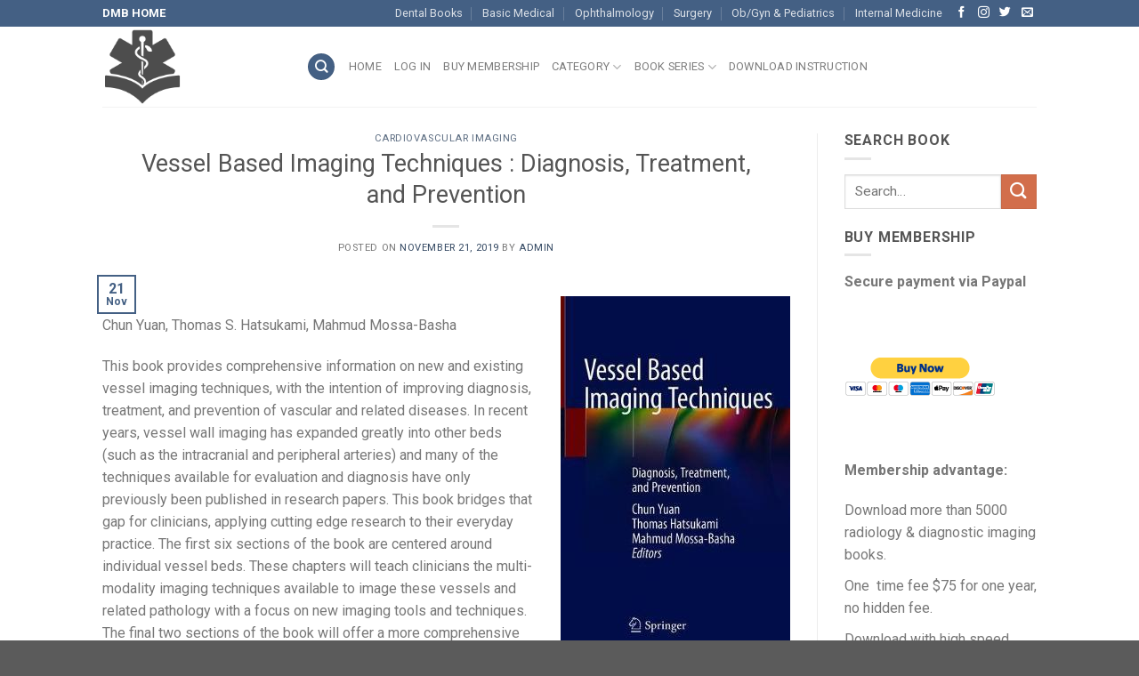

--- FILE ---
content_type: text/html; charset=UTF-8
request_url: https://radiology.downloadmedicalbook.com/15901/vessel-based-imaging-techniques-diagnosis-treatment-and-prevention.html
body_size: 15670
content:
<!DOCTYPE html>
<!--[if IE 9 ]> <html lang="en-US" class="ie9 loading-site no-js"> <![endif]-->
<!--[if IE 8 ]> <html lang="en-US" class="ie8 loading-site no-js"> <![endif]-->
<!--[if (gte IE 9)|!(IE)]><!--><html lang="en-US" class="loading-site no-js"> <!--<![endif]-->
<head>
	<meta charset="UTF-8" />
	<meta name="viewport" content="width=device-width, initial-scale=1.0, maximum-scale=1.0, user-scalable=no" />

	<link rel="profile" href="http://gmpg.org/xfn/11" />
	<link rel="pingback" href="https://radiology.downloadmedicalbook.com/xmlrpc.php" />

	<script>(function(html){html.className = html.className.replace(/\bno-js\b/,'js')})(document.documentElement);</script>
<title>Vessel Based Imaging Techniques : Diagnosis, Treatment, and Prevention &#8211; Radiology Books</title>
<link rel='dns-prefetch' href='//s.w.org' />
<link rel="alternate" type="application/rss+xml" title="Radiology Books &raquo; Feed" href="https://radiology.downloadmedicalbook.com/feed" />
<link rel="alternate" type="application/rss+xml" title="Radiology Books &raquo; Comments Feed" href="https://radiology.downloadmedicalbook.com/comments/feed" />
<link rel="alternate" type="application/rss+xml" title="Radiology Books &raquo; Vessel Based Imaging Techniques : Diagnosis, Treatment, and Prevention Comments Feed" href="https://radiology.downloadmedicalbook.com/15901/vessel-based-imaging-techniques-diagnosis-treatment-and-prevention.html/feed" />
		<script type="text/javascript">
			window._wpemojiSettings = {"baseUrl":"https:\/\/s.w.org\/images\/core\/emoji\/11\/72x72\/","ext":".png","svgUrl":"https:\/\/s.w.org\/images\/core\/emoji\/11\/svg\/","svgExt":".svg","source":{"concatemoji":"https:\/\/radiology.downloadmedicalbook.com\/wp-includes\/js\/wp-emoji-release.min.js?ver=4.9.26"}};
			!function(e,a,t){var n,r,o,i=a.createElement("canvas"),p=i.getContext&&i.getContext("2d");function s(e,t){var a=String.fromCharCode;p.clearRect(0,0,i.width,i.height),p.fillText(a.apply(this,e),0,0);e=i.toDataURL();return p.clearRect(0,0,i.width,i.height),p.fillText(a.apply(this,t),0,0),e===i.toDataURL()}function c(e){var t=a.createElement("script");t.src=e,t.defer=t.type="text/javascript",a.getElementsByTagName("head")[0].appendChild(t)}for(o=Array("flag","emoji"),t.supports={everything:!0,everythingExceptFlag:!0},r=0;r<o.length;r++)t.supports[o[r]]=function(e){if(!p||!p.fillText)return!1;switch(p.textBaseline="top",p.font="600 32px Arial",e){case"flag":return s([55356,56826,55356,56819],[55356,56826,8203,55356,56819])?!1:!s([55356,57332,56128,56423,56128,56418,56128,56421,56128,56430,56128,56423,56128,56447],[55356,57332,8203,56128,56423,8203,56128,56418,8203,56128,56421,8203,56128,56430,8203,56128,56423,8203,56128,56447]);case"emoji":return!s([55358,56760,9792,65039],[55358,56760,8203,9792,65039])}return!1}(o[r]),t.supports.everything=t.supports.everything&&t.supports[o[r]],"flag"!==o[r]&&(t.supports.everythingExceptFlag=t.supports.everythingExceptFlag&&t.supports[o[r]]);t.supports.everythingExceptFlag=t.supports.everythingExceptFlag&&!t.supports.flag,t.DOMReady=!1,t.readyCallback=function(){t.DOMReady=!0},t.supports.everything||(n=function(){t.readyCallback()},a.addEventListener?(a.addEventListener("DOMContentLoaded",n,!1),e.addEventListener("load",n,!1)):(e.attachEvent("onload",n),a.attachEvent("onreadystatechange",function(){"complete"===a.readyState&&t.readyCallback()})),(n=t.source||{}).concatemoji?c(n.concatemoji):n.wpemoji&&n.twemoji&&(c(n.twemoji),c(n.wpemoji)))}(window,document,window._wpemojiSettings);
		</script>
		<style type="text/css">
img.wp-smiley,
img.emoji {
	display: inline !important;
	border: none !important;
	box-shadow: none !important;
	height: 1em !important;
	width: 1em !important;
	margin: 0 .07em !important;
	vertical-align: -0.1em !important;
	background: none !important;
	padding: 0 !important;
}
</style>
<link rel='stylesheet' id='contact-form-7-css'  href='https://radiology.downloadmedicalbook.com/wp-content/plugins/contact-form-7/includes/css/styles.css?ver=5.0.3' type='text/css' media='all' />
<link rel='stylesheet' id='flatsome-icons-css'  href='https://radiology.downloadmedicalbook.com/wp-content/themes/Flatsome/assets/css/fl-icons.css?ver=3.3' type='text/css' media='all' />
<link rel='stylesheet' id='flatsome-main-css'  href='https://radiology.downloadmedicalbook.com/wp-content/themes/Flatsome/assets/css/flatsome.css?ver=3.3.3' type='text/css' media='all' />
<link rel='stylesheet' id='flatsome-style-css'  href='https://radiology.downloadmedicalbook.com/wp-content/themes/Flatsome/style.css?ver=3.3.3' type='text/css' media='all' />
<script type='text/javascript' src='https://radiology.downloadmedicalbook.com/wp-includes/js/jquery/jquery.js?ver=1.12.4'></script>
<script type='text/javascript' src='https://radiology.downloadmedicalbook.com/wp-includes/js/jquery/jquery-migrate.min.js?ver=1.4.1'></script>
<script type='text/javascript' src='https://radiology.downloadmedicalbook.com/wp-content/plugins/wp-float/js/jquery.easing.js?ver=4.9.26'></script>
<script type='text/javascript' src='https://radiology.downloadmedicalbook.com/wp-content/plugins/wp-float/js/jquery.floater.2.2.js?ver=4.9.26'></script>
<script type='text/javascript' src='https://radiology.downloadmedicalbook.com/wp-content/plugins/wp-float/js/jquery.hoverIntent.minified.js?ver=4.9.26'></script>
<script type='text/javascript' src='https://radiology.downloadmedicalbook.com/wp-content/themes/Flatsome/assets/js/jquery_cookie.js?ver=1'></script>
<link rel='https://api.w.org/' href='https://radiology.downloadmedicalbook.com/wp-json/' />
<link rel="EditURI" type="application/rsd+xml" title="RSD" href="https://radiology.downloadmedicalbook.com/xmlrpc.php?rsd" />
<link rel="wlwmanifest" type="application/wlwmanifest+xml" href="https://radiology.downloadmedicalbook.com/wp-includes/wlwmanifest.xml" /> 
<link rel='prev' title='Ultrasound for Interventional Pain Management : An Illustrated Procedural Guide' href='https://radiology.downloadmedicalbook.com/15898/ultrasound-for-interventional-pain-management-an-illustrated-procedural-guide.html' />
<link rel='next' title='What Radiology Residents Need to Know: Chest Radiology' href='https://radiology.downloadmedicalbook.com/15904/what-radiology-residents-need-to-know-chest-radiology.html' />
<meta name="generator" content="WordPress 4.9.26" />
<link rel="canonical" href="https://radiology.downloadmedicalbook.com/15901/vessel-based-imaging-techniques-diagnosis-treatment-and-prevention.html" />
<link rel='shortlink' href='https://radiology.downloadmedicalbook.com/?p=15901' />
<link rel="alternate" type="application/json+oembed" href="https://radiology.downloadmedicalbook.com/wp-json/oembed/1.0/embed?url=https%3A%2F%2Fradiology.downloadmedicalbook.com%2F15901%2Fvessel-based-imaging-techniques-diagnosis-treatment-and-prevention.html" />
<link rel="alternate" type="text/xml+oembed" href="https://radiology.downloadmedicalbook.com/wp-json/oembed/1.0/embed?url=https%3A%2F%2Fradiology.downloadmedicalbook.com%2F15901%2Fvessel-based-imaging-techniques-diagnosis-treatment-and-prevention.html&#038;format=xml" />
<script type="text/javascript">
	window._zem_rp_post_id = '15901';
	window._zem_rp_thumbnails = true;
	window._zem_rp_post_title = 'Vessel+Based+Imaging+Techniques+%3A+Diagnosis%2C+Treatment%2C+and+Prevention';
	window._zem_rp_post_tags = ['cardiovascular+imaging', 'vessel', 'wall', 'book', 'treatment', 'thoma', 'diagnosi', 'paper', 'mahmud', 'techniqu', 'research', 'diseas', 'imag', 'center', 'bed', 'relationship'];
	window._zem_rp_static_base_url = 'https://content.zemanta.com/static/';
	window._zem_rp_wp_ajax_url = 'https://radiology.downloadmedicalbook.com/wp-admin/admin-ajax.php';
	window._zem_rp_plugin_version = '1.9.1';
	window._zem_rp_num_rel_posts = '10';
</script>
<link rel="stylesheet" href="https://radiology.downloadmedicalbook.com/wp-content/plugins/related-posts-by-zemanta/static/themes/vertical-m.css?version=1.9.1" />
<link rel="stylesheet" href= "http://radiology.downloadmedicalbook.com/wp-content/plugins/shortcodes/shortcodes.css?ver=3.0.4" type="text/css" /> <style>.bg{opacity: 0; transition: opacity 1s; -webkit-transition: opacity 1s;} .bg-loaded{opacity: 1;}</style><!--[if IE]><link rel="stylesheet" type="text/css" href="https://radiology.downloadmedicalbook.com/wp-content/themes/Flatsome/assets/css/ie-fallback.css"><script src="//html5shim.googlecode.com/svn/trunk/html5.js"></script><script>var head = document.getElementsByTagName('head')[0],style = document.createElement('style');style.type = 'text/css';style.styleSheet.cssText = ':before,:after{content:none !important';head.appendChild(style);setTimeout(function(){head.removeChild(style);}, 0);</script><script src="https://radiology.downloadmedicalbook.com/wp-content/themes/Flatsome/assets/libs/ie-flexibility.js"></script><![endif]-->    <script type="text/javascript">
    WebFontConfig = {
      google: { families: [ "Roboto:regular,italic,700,400","Roboto:regular,italic,700,400","Roboto:regular,italic,700,400","Roboto", ] }
    };
    (function() {
      var wf = document.createElement('script');
      wf.src = 'https://ajax.googleapis.com/ajax/libs/webfont/1/webfont.js';
      wf.type = 'text/javascript';
      wf.async = 'true';
      var s = document.getElementsByTagName('script')[0];
      s.parentNode.insertBefore(wf, s);
    })(); </script>
  <style id="custom-css" type="text/css">:root {--primary-color: #446084;}/* Site Width */.header-main{height: 90px}#logo img{max-height: 90px}#logo{width:200px;}.header-top{min-height: 30px}.has-transparent + .page-title:first-of-type,.has-transparent + #main > .page-title,.has-transparent + #main > div > .page-title,.has-transparent + #main .page-header-wrapper:first-of-type .page-title{padding-top: 120px;}.header.show-on-scroll,.stuck .header-main{height:70px!important}.stuck #logo img{max-height: 70px!important}.header-bottom {background-color: #f1f1f1}@media (max-width: 549px) {.header-main{height: 70px}#logo img{max-height: 70px}}body{font-family:"Roboto", sans-serif}body{font-weight: 400}.nav > li > a {font-family:"Roboto", sans-serif;}.nav > li > a {font-weight: 400;}h1,h2,h3,h4,h5,h6,.heading-font, .off-canvas-center .nav-sidebar.nav-vertical > li > a{font-family: "Roboto", sans-serif;}h1,h2,h3,h4,h5,h6,.heading-font,.banner h1,.banner h2{font-weight: 400;}.alt-font{font-family: "Roboto", sans-serif;}.label-new.menu-item > a:after{content:"New";}.label-hot.menu-item > a:after{content:"Hot";}.label-sale.menu-item > a:after{content:"Sale";}.label-popular.menu-item > a:after{content:"Popular";}</style></head>

<body class="post-template-default single single-post postid-15901 single-format-standard lightbox nav-dropdown-has-arrow">

<a class="skip-link screen-reader-text" href="#main">Skip to content</a>

<div id="wrapper">


<header id="header" class="header has-sticky sticky-jump">
   <div class="header-wrapper">
	<div id="top-bar" class="header-top hide-for-sticky nav-dark">
    <div class="flex-row container">
      <div class="flex-col hide-for-medium flex-left">
          <ul class="nav nav-left medium-nav-center nav-small  nav-divided">
              <li class="html custom html_topbar_left"><p><span style="color: #ffffff;"><a style="color: #ffffff;" href="http://downloadmedicalbook.com"><strong>DMB HOME</strong></a></span></p></li>          </ul>
      </div><!-- flex-col left -->

      <div class="flex-col hide-for-medium flex-center">
          <ul class="nav nav-center nav-small  nav-divided">
                        </ul>
      </div><!-- center -->

      <div class="flex-col hide-for-medium flex-right">
         <ul class="nav top-bar-nav nav-right nav-small  nav-divided">
              <li id="menu-item-599" class="menu-item menu-item-type-custom menu-item-object-custom  menu-item-599"><a href="https://dental.downloadmedicalbook.com/" class="nav-top-link">Dental Books</a></li>
<li id="menu-item-602" class="menu-item menu-item-type-custom menu-item-object-custom  menu-item-602"><a href="https://basic.downloadmedicalbook.com/" class="nav-top-link">Basic Medical</a></li>
<li id="menu-item-1671" class="menu-item menu-item-type-custom menu-item-object-custom  menu-item-1671"><a href="https://ophthalmology.downloadmedicalbook.com/" class="nav-top-link">Ophthalmology</a></li>
<li id="menu-item-1672" class="menu-item menu-item-type-custom menu-item-object-custom  menu-item-1672"><a href="https://surgery.downloadmedicalbook.com" class="nav-top-link">Surgery</a></li>
<li id="menu-item-1673" class="menu-item menu-item-type-custom menu-item-object-custom  menu-item-1673"><a href="https://obgynpe.downloadmedicalbook.com/" class="nav-top-link">Ob/Gyn &#038; Pediatrics</a></li>
<li id="menu-item-1997" class="menu-item menu-item-type-custom menu-item-object-custom  menu-item-1997"><a href="https://internal.downloadmedicalbook.com/" class="nav-top-link">Internal Medicine</a></li>
<li class="html header-social-icons ml-0">
	    <div class="social-icons follow-icons " >
    	    	    	<a href="http://url" target="_blank" data-label="Facebook"  rel="nofollow" class="icon plain facebook tooltip" title="Follow on Facebook"><i class="icon-facebook" ></i>    	</a>
						    <a href="http://url" target="_blank" rel="nofollow" data-label="Instagram" class="icon plain  instagram tooltip" title="Follow on Instagram"><i class="icon-instagram" ></i>		   </a>
							       <a href="http://url" target="_blank"  data-label="Twitter"  rel="nofollow" class="icon plain  twitter tooltip" title="Follow on Twitter"><i class="icon-twitter" ></i>	       </a>
						     <a href="mailto:your@email" target="_blank"  data-label="E-mail"  rel="nofollow" class="icon plain  email tooltip" title="Send us an email"><i class="icon-envelop" ></i>			</a>
																		     </div>

	</li>          </ul>
      </div><!-- .flex-col right -->

            <div class="flex-col show-for-medium flex-grow">
          <ul class="nav nav-center nav-small mobile-nav  nav-divided">
              <li class="html custom html_topbar_left"><p><span style="color: #ffffff;"><a style="color: #ffffff;" href="http://downloadmedicalbook.com"><strong>DMB HOME</strong></a></span></p></li>          </ul>
      </div>
      
    </div><!-- .flex-row -->
</div><!-- #header-top -->
<div id="masthead" class="header-main ">
      <div class="header-inner flex-row container logo-left medium-logo-center" role="navigation">

          <!-- Logo -->
          <div id="logo" class="flex-col logo">
            <!-- Header logo -->
<a href="https://radiology.downloadmedicalbook.com/" title="Radiology Books - Download Thousands of Radiology Books pdf" rel="home">
    <img width="200" height="90" src="http://radiology.downloadmedicalbook.com/wp-content/uploads/2018/07/logomed.png" class="header_logo header-logo" alt="Radiology Books"/><img  width="200" height="90" src="http://radiology.downloadmedicalbook.com/wp-content/uploads/2018/07/logomed.png" class="header-logo-dark" alt="Radiology Books"/></a>
          </div>

          <!-- Mobile Left Elements -->
          <div class="flex-col show-for-medium flex-left">
            <ul class="mobile-nav nav nav-left ">
              <li class="nav-icon has-icon">
  		<a href="#" data-open="#main-menu" data-pos="left" data-bg="main-menu-overlay" data-color="" class="is-small" aria-controls="main-menu" aria-expanded="false">
		
		  <i class="icon-menu" ></i>
		  		</a>
	</li>            </ul>
          </div>

          <!-- Left Elements -->
          <div class="flex-col hide-for-medium flex-left
            flex-grow">
            <ul class="header-nav header-nav-main nav nav-left  nav-uppercase" >
              <li class="header-search header-search-dropdown has-icon has-dropdown menu-item-has-children">
	<div class="header-button">	<a href="#" class="icon primary button circle is-small"><i class="icon-search" ></i></a>
	</div>	<ul class="nav-dropdown nav-dropdown-default">
	 	<li class="header-search-form search-form html relative has-icon">
	<div class="header-search-form-wrapper">
		<div class="searchform-wrapper ux-search-box relative form- is-normal"><form method="get" class="searchform" action="https://radiology.downloadmedicalbook.com/" role="search">
		<div class="flex-row relative">
			<div class="flex-col flex-grow">
	   	   <input type="search" class="search-field mb-0" name="s" value="" id="s" placeholder="Search&hellip;" />
			</div><!-- .flex-col -->
			<div class="flex-col">
				<button type="submit" class="ux-search-submit submit-button secondary button icon mb-0">
					<i class="icon-search" ></i>				</button>
			</div><!-- .flex-col -->
		</div><!-- .flex-row -->
    <div class="live-search-results text-left z-top"></div>
</form>
</div>	</div>
</li>	</ul><!-- .nav-dropdown -->
</li>
<li id="menu-item-25" class="menu-item menu-item-type-custom menu-item-object-custom menu-item-home  menu-item-25"><a href="https://radiology.downloadmedicalbook.com" class="nav-top-link">Home</a></li>
<li id="menu-item-26" class="menu-item menu-item-type-custom menu-item-object-custom  menu-item-26"><a href="https://radiology.downloadmedicalbook.com/wp-admin" class="nav-top-link">Log in</a></li>
<li id="menu-item-14603" class="menu-item menu-item-type-post_type menu-item-object-page  menu-item-14603"><a href="https://radiology.downloadmedicalbook.com/buy-membership" class="nav-top-link">Buy membership</a></li>
<li id="menu-item-3207" class="menu-item menu-item-type-custom menu-item-object-custom menu-item-has-children  menu-item-3207 has-dropdown"><a class="nav-top-link">Category<i class="icon-angle-down" ></i></a>
<ul class='nav-dropdown nav-dropdown-default'>
	<li id="menu-item-3208" class="menu-item menu-item-type-taxonomy menu-item-object-category  menu-item-3208"><a href="https://radiology.downloadmedicalbook.com/category/breast-imaging">Breast Imaging</a></li>
	<li id="menu-item-3209" class="menu-item menu-item-type-taxonomy menu-item-object-category current-post-ancestor current-menu-parent current-post-parent  menu-item-3209"><a href="https://radiology.downloadmedicalbook.com/category/cardiovascular-imaging">Cardiovascular Imaging</a></li>
	<li id="menu-item-3210" class="menu-item menu-item-type-taxonomy menu-item-object-category  menu-item-3210"><a href="https://radiology.downloadmedicalbook.com/category/case-review-series">Case Review Series</a></li>
	<li id="menu-item-3211" class="menu-item menu-item-type-taxonomy menu-item-object-category  menu-item-3211"><a href="https://radiology.downloadmedicalbook.com/category/computerized-tomography">Computerized Tomography</a></li>
	<li id="menu-item-3212" class="menu-item menu-item-type-taxonomy menu-item-object-category  menu-item-3212"><a href="https://radiology.downloadmedicalbook.com/category/emergency-radiology">Emergency Radiology</a></li>
	<li id="menu-item-3213" class="menu-item menu-item-type-taxonomy menu-item-object-category  menu-item-3213"><a href="https://radiology.downloadmedicalbook.com/category/expert-ddx-series">Expert DDx Series</a></li>
	<li id="menu-item-3214" class="menu-item menu-item-type-taxonomy menu-item-object-category  menu-item-3214"><a href="https://radiology.downloadmedicalbook.com/category/fetal-medicine">Fetal Medicine</a></li>
	<li id="menu-item-3215" class="menu-item menu-item-type-taxonomy menu-item-object-category  menu-item-3215"><a href="https://radiology.downloadmedicalbook.com/category/frcr-reading-list">FRCR Reading List</a></li>
	<li id="menu-item-3216" class="menu-item menu-item-type-taxonomy menu-item-object-category  menu-item-3216"><a href="https://radiology.downloadmedicalbook.com/category/gastrointestinal-imaging">Gastrointestinal Imaging</a></li>
	<li id="menu-item-3217" class="menu-item menu-item-type-taxonomy menu-item-object-category  menu-item-3217"><a href="https://radiology.downloadmedicalbook.com/category/genitourinary-imaging">Genitourinary Imaging</a></li>
	<li id="menu-item-3218" class="menu-item menu-item-type-taxonomy menu-item-object-category  menu-item-3218"><a href="https://radiology.downloadmedicalbook.com/category/head-neck-imaging">Head &#038; Neck Imaging</a></li>
	<li id="menu-item-3220" class="menu-item menu-item-type-taxonomy menu-item-object-category  menu-item-3220"><a href="https://radiology.downloadmedicalbook.com/category/interventional-radiology">Interventional Radiology</a></li>
	<li id="menu-item-3221" class="menu-item menu-item-type-taxonomy menu-item-object-category  menu-item-3221"><a href="https://radiology.downloadmedicalbook.com/category/magnetic-resonance-imaging">Magnetic Resonance Imaging</a></li>
	<li id="menu-item-3222" class="menu-item menu-item-type-taxonomy menu-item-object-category  menu-item-3222"><a href="https://radiology.downloadmedicalbook.com/category/musculoskeletal-imaging">Musculoskeletal Imaging</a></li>
	<li id="menu-item-3223" class="menu-item menu-item-type-taxonomy menu-item-object-category  menu-item-3223"><a href="https://radiology.downloadmedicalbook.com/category/neurological-imaging">Neurological Imaging</a></li>
	<li id="menu-item-3224" class="menu-item menu-item-type-taxonomy menu-item-object-category  menu-item-3224"><a href="https://radiology.downloadmedicalbook.com/category/nuclear-medicine">Nuclear Medicine</a></li>
	<li id="menu-item-3225" class="menu-item menu-item-type-taxonomy menu-item-object-category  menu-item-3225"><a href="https://radiology.downloadmedicalbook.com/category/obstetrics-gynaecology-imaging">Obstetrics &#038; Gynaecology Imaging</a></li>
	<li id="menu-item-3226" class="menu-item menu-item-type-taxonomy menu-item-object-category  menu-item-3226"><a href="https://radiology.downloadmedicalbook.com/category/pediatric-imaging">Pediatric Imaging</a></li>
	<li id="menu-item-3227" class="menu-item menu-item-type-taxonomy menu-item-object-category  menu-item-3227"><a href="https://radiology.downloadmedicalbook.com/category/radiographic-anatomy">Radiographic Anatomy</a></li>
	<li id="menu-item-3229" class="menu-item menu-item-type-taxonomy menu-item-object-category  menu-item-3229"><a href="https://radiology.downloadmedicalbook.com/category/respiratory-imaging">Respiratory Imaging</a></li>
	<li id="menu-item-3230" class="menu-item menu-item-type-taxonomy menu-item-object-category  menu-item-3230"><a href="https://radiology.downloadmedicalbook.com/category/ultrasonography">Ultrasonography</a></li>
	<li id="menu-item-3231" class="menu-item menu-item-type-taxonomy menu-item-object-category  menu-item-3231"><a href="https://radiology.downloadmedicalbook.com/category/uncategorized">General Radiology</a></li>
</ul>
</li>
<li id="menu-item-668" class="menu-item menu-item-type-custom menu-item-object-custom menu-item-has-children  menu-item-668 has-dropdown"><a class="nav-top-link">Book Series<i class="icon-angle-down" ></i></a>
<ul class='nav-dropdown nav-dropdown-default'>
	<li id="menu-item-675" class="menu-item menu-item-type-custom menu-item-object-custom  menu-item-675"><a href="http://radiology.downloadmedicalbook.com/tag/expert-radiology-series">Expert Radiology Series</a></li>
	<li id="menu-item-669" class="menu-item menu-item-type-custom menu-item-object-custom  menu-item-669"><a href="http://radiology.downloadmedicalbook.com/tag/high-yield-imaging">High-Yield Imaging</a></li>
	<li id="menu-item-670" class="menu-item menu-item-type-custom menu-item-object-custom  menu-item-670"><a href="http://radiology.downloadmedicalbook.com/tag/radcases">Radcases</a></li>
	<li id="menu-item-671" class="menu-item menu-item-type-custom menu-item-object-custom  menu-item-671"><a href="http://radiology.downloadmedicalbook.com/tag/teaching-files">Elsevier Teaching Files</a></li>
	<li id="menu-item-916" class="menu-item menu-item-type-custom menu-item-object-custom  menu-item-916"><a href="http://radiology.downloadmedicalbook.com/tag/case-review">Case Review Series</a></li>
	<li id="menu-item-1028" class="menu-item menu-item-type-custom menu-item-object-custom  menu-item-1028"><a href="http://radiology.downloadmedicalbook.com/tag/teaching-atlas">Thieme Teaching Atlas</a></li>
	<li id="menu-item-1985" class="menu-item menu-item-type-custom menu-item-object-custom  menu-item-1985"><a href="http://radiology.downloadmedicalbook.com/tag/a-teaching-file">LWW Teaching File</a></li>
	<li id="menu-item-4745" class="menu-item menu-item-type-custom menu-item-object-custom  menu-item-4745"><a href="http://radiology.downloadmedicalbook.com/tag/dx-direct">Dx-Direct</a></li>
</ul>
</li>
<li id="menu-item-8223" class="menu-item menu-item-type-post_type menu-item-object-page  menu-item-8223"><a href="https://radiology.downloadmedicalbook.com/instruction" class="nav-top-link">Download Instruction</a></li>
            </ul>
          </div>

          <!-- Right Elements -->
          <div class="flex-col hide-for-medium flex-right">
            <ul class="header-nav header-nav-main nav nav-right  nav-uppercase">
                          </ul>
          </div>

          <!-- Mobile Right Elements -->
          <div class="flex-col show-for-medium flex-right">
            <ul class="mobile-nav nav nav-right ">
                          </ul>
          </div>

      </div><!-- .header-inner -->
     
            <!-- Header divider -->
      <div class="container"><div class="top-divider full-width"></div></div>
      </div><!-- .header-main -->
<div class="header-bg-container fill"><div class="header-bg-image fill"></div><div class="header-bg-color fill"></div></div><!-- .header-bg-container -->   </div><!-- header-wrapper-->
</header>


<main id="main" class="">

<div id="content" class="blog-wrapper blog-single page-wrapper">
	

<div class="row row-large row-divided ">
	
	<div class="large-9 col">
		


<article id="post-15901" class="post-15901 post type-post status-publish format-standard has-post-thumbnail hentry category-cardiovascular-imaging">
	<div class="article-inner ">
		<header class="entry-header">
	<div class="entry-header-text entry-header-text-top  text-center">
	   	<h6 class="entry-category is-xsmall">
	<a href="https://radiology.downloadmedicalbook.com/category/cardiovascular-imaging" rel="category tag">Cardiovascular Imaging</a></h6>

<h1 class="entry-title">Vessel Based Imaging Techniques : Diagnosis, Treatment, and Prevention</h1>
<div class="entry-divider is-divider small"></div>

<div class="entry-meta uppercase is-xsmall">
    <span class="posted-on">Posted on <a href="https://radiology.downloadmedicalbook.com/15901/vessel-based-imaging-techniques-diagnosis-treatment-and-prevention.html" rel="bookmark"><time class="entry-date published" datetime="2019-11-21T08:22:25+00:00">November 21, 2019</time><time class="updated" datetime="2019-11-21T08:22:26+00:00">November 21, 2019</time></a></span><span class="byline"> by <span class="meta-author vcard"><a class="url fn n" href="https://radiology.downloadmedicalbook.com/author/admin">admin</a></span></span></div><!-- .entry-meta -->
	</div><!-- .entry-header -->

    	<div class="entry-image relative">
	   <a href="https://radiology.downloadmedicalbook.com/15901/vessel-based-imaging-techniques-diagnosis-treatment-and-prevention.html">
    <img width="258" height="400" src="https://radiology.downloadmedicalbook.com/wp-content/uploads/2019/11/9783030252489.jpg" class="attachment-large size-large wp-post-image" alt="" /></a>
	   <div class="badge absolute top post-date badge-outline">
	<div class="badge-inner">
		<span class="post-date-day">21</span><br>
		<span class="post-date-month is-small">Nov</span>
	</div>
</div>	</div><!-- .entry-image -->
	</header><!-- post-header -->

		<div class="entry-content single-page">

<p><img class="alignright size-medium wp-image-5" src="http://radiology.downloadmedicalbook.com/wp-content/uploads/2019/11/9783030252489.jpg"></p>
<p>Chun Yuan, Thomas S. Hatsukami, Mahmud Mossa-Basha</p>
<p></p>
<div class="item-excerpt trunc" itemprop="description" data-height="230">
<p>                    This book provides comprehensive information on new and existing vessel imaging techniques, with the intention of improving diagnosis, treatment, and prevention of vascular and related diseases. In recent years, vessel wall imaging has expanded greatly into other beds (such as the intracranial and peripheral arteries) and many of the techniques available for evaluation and diagnosis have only previously been published in research papers. This book bridges that gap for clinicians, applying cutting edge research to their everyday practice. The first six sections of the book are centered around individual vessel beds. These chapters will teach clinicians the multi-modality imaging techniques available to image these vessels and related pathology with a focus on new imaging tools and techniques. The final two sections of the book will offer a more comprehensive technical background aimed at imaging scientists for the imaging techniques used and the relationship of blood flow and modeling to disease monitoring and prevention. This is an ideal guide for radiologists and imaging scientists looking to learn the latest techniques in vessel imaging.<br />
                    <a class="read-more"></a>
                </div>
<h1>Download</h1>
<div class='et-box et-download'>
					<div class='et-box-content'>

<p><strong>Note: Only Radiology member can download this ebook. <a href="http://radiology.downloadmedicalbook.com/buy-membership">Learn more here!</a></strong> </div></div>

<div class="zem_rp_wrap zem_rp_th_vertical_m" id="zem_rp_first"><div class="zem_rp_content"><h3 class="related_post_title">Related Books</h3><ul class="related_post zem_rp"><li data-position="0" data-poid="in-7764" data-post-type="none"><a href="https://radiology.downloadmedicalbook.com/7764/complications-in-vascular-interventional-therapy-case-based-solutions.html" class="zem_rp_thumbnail"><img src="https://radiology.downloadmedicalbook.com/wp-content/uploads/2016/06/9783131758316-150x150.jpg" alt="Complications in Vascular Interventional Therapy : Case-Based Solutions" width="150" height="150"  /></a><a href="https://radiology.downloadmedicalbook.com/7764/complications-in-vascular-interventional-therapy-case-based-solutions.html" class="zem_rp_title">Complications in Vascular Interventional Therapy : Case-Based Solutions</a></li><li data-position="1" data-poid="in-3026" data-post-type="none"><a href="https://radiology.downloadmedicalbook.com/3026/cardiovascular-ct-and-mr-imaging-from-technique-to-clinical-interpretation.html" class="zem_rp_thumbnail"><img src="https://radiology.downloadmedicalbook.com/wp-content/uploads/2013/06/41zSLptVCPL-150x150.jpg" alt="Cardiovascular CT and MR Imaging: From Technique to Clinical Interpretation" width="150" height="150"  /></a><a href="https://radiology.downloadmedicalbook.com/3026/cardiovascular-ct-and-mr-imaging-from-technique-to-clinical-interpretation.html" class="zem_rp_title">Cardiovascular CT and MR Imaging: From Technique to Clinical Interpretation</a></li><li data-position="2" data-poid="in-15768" data-post-type="none"><a href="https://radiology.downloadmedicalbook.com/15768/atlas-of-ct-angiography-normal-and-pathologic-findings.html" class="zem_rp_thumbnail"><img src="https://radiology.downloadmedicalbook.com/wp-content/uploads/2019/09/9783030160944-1-150x150.jpg" alt="Atlas of CT Angiography : Normal and Pathologic Findings" width="150" height="150"  /></a><a href="https://radiology.downloadmedicalbook.com/15768/atlas-of-ct-angiography-normal-and-pathologic-findings.html" class="zem_rp_title">Atlas of CT Angiography : Normal and Pathologic Findings</a></li><li data-position="3" data-poid="in-17238" data-post-type="none"><a href="https://radiology.downloadmedicalbook.com/17238/external-carotid-artery-imaging-anatomy-atlas-for-endovascular-treatment.html" class="zem_rp_thumbnail"><img src="https://radiology.downloadmedicalbook.com/wp-content/uploads/2020/11/9789811547850-150x150.jpg" alt="External Carotid Artery : Imaging Anatomy Atlas for Endovascular Treatment" width="150" height="150"  /></a><a href="https://radiology.downloadmedicalbook.com/17238/external-carotid-artery-imaging-anatomy-atlas-for-endovascular-treatment.html" class="zem_rp_title">External Carotid Artery : Imaging Anatomy Atlas for Endovascular Treatment</a></li><li data-position="4" data-poid="in-16001" data-post-type="none"><a href="https://radiology.downloadmedicalbook.com/16001/introduction-to-vascular-ultrasonography.html" class="zem_rp_thumbnail"><img src="https://radiology.downloadmedicalbook.com/wp-content/uploads/2020/02/9780323428828-150x150.jpg" alt="Introduction to Vascular Ultrasonography" width="150" height="150"  /></a><a href="https://radiology.downloadmedicalbook.com/16001/introduction-to-vascular-ultrasonography.html" class="zem_rp_title">Introduction to Vascular Ultrasonography</a></li><li data-position="5" data-poid="in-15879" data-post-type="none"><a href="https://radiology.downloadmedicalbook.com/15879/imaging-in-peripheral-arterial-disease-clinical-and-research-applications.html" class="zem_rp_thumbnail"><img src="https://radiology.downloadmedicalbook.com/wp-content/uploads/2019/11/9783030245955-1-150x150.jpg" alt="Imaging in Peripheral Arterial Disease : Clinical and Research Applications" width="150" height="150"  /></a><a href="https://radiology.downloadmedicalbook.com/15879/imaging-in-peripheral-arterial-disease-clinical-and-research-applications.html" class="zem_rp_title">Imaging in Peripheral Arterial Disease : Clinical and Research Applications</a></li><li data-position="6" data-poid="in-1139" data-post-type="none"><a href="https://radiology.downloadmedicalbook.com/1139/multimodal-cardiovascular-imaging-principles-and-clinical-applications.html" class="zem_rp_thumbnail"><img src="https://radiology.downloadmedicalbook.com/wp-content/uploads/2013/01/Multimodal-cardiovascular-imaging-150x150.jpg" alt="Multimodal Cardiovascular Imaging: Principles and Clinical Applications" width="150" height="150"  /></a><a href="https://radiology.downloadmedicalbook.com/1139/multimodal-cardiovascular-imaging-principles-and-clinical-applications.html" class="zem_rp_title">Multimodal Cardiovascular Imaging: Principles and Clinical Applications</a></li><li data-position="7" data-poid="in-5845" data-post-type="none"><a href="https://radiology.downloadmedicalbook.com/5845/practical-vascular-ultrasound-an-illustrated-guide.html" class="zem_rp_thumbnail"><img src="https://radiology.downloadmedicalbook.com/wp-content/uploads/2014/07/9781444181180-150x150.jpg" alt="Practical Vascular Ultrasound: An Illustrated Guide" width="150" height="150"  /></a><a href="https://radiology.downloadmedicalbook.com/5845/practical-vascular-ultrasound-an-illustrated-guide.html" class="zem_rp_title">Practical Vascular Ultrasound: An Illustrated Guide</a></li><li data-position="8" data-poid="in-2404" data-post-type="none"><a href="https://radiology.downloadmedicalbook.com/2404/direct-diagnosis-in-radiology-vascular-imaging.html" class="zem_rp_thumbnail"><img src="https://radiology.downloadmedicalbook.com/wp-content/uploads/2013/05/Vascular-Imaging-dx-150x150.jpg" alt="Direct Diagnosis in Radiology: Vascular Imaging" width="150" height="150"  /></a><a href="https://radiology.downloadmedicalbook.com/2404/direct-diagnosis-in-radiology-vascular-imaging.html" class="zem_rp_title">Direct Diagnosis in Radiology: Vascular Imaging</a></li><li data-position="9" data-poid="in-7964" data-post-type="none"><a href="https://radiology.downloadmedicalbook.com/7964/protocols-for-cardiac-mr-and-ct-a-guide-to-study-planning-and-image-interpretation.html" class="zem_rp_thumbnail"><img src="https://radiology.downloadmedicalbook.com/wp-content/uploads/2016/12/9783319308302-150x150.jpg" alt="Protocols for Cardiac MR and CT : A Guide to Study Planning and Image Interpretation" width="150" height="150"  /></a><a href="https://radiology.downloadmedicalbook.com/7964/protocols-for-cardiac-mr-and-ct-a-guide-to-study-planning-and-image-interpretation.html" class="zem_rp_title">Protocols for Cardiac MR and CT : A Guide to Study Planning and Image Interpretation</a></li></ul></div></div>


<div class="blog-share text-center"><div class="is-divider medium"></div>
	<div class="social-icons share-icons share-row relative icon-style-outline " >
		  		  		  <a href="whatsapp://send?text=Vessel%2520Based%2520Imaging%2520Techniques%2520%253A%2520Diagnosis%252C%2520Treatment%252C%2520and%2520Prevention%20-%20https%3A%2F%2Fradiology.downloadmedicalbook.com%2F15901%2Fvessel-based-imaging-techniques-diagnosis-treatment-and-prevention.html" data-action="share/whatsapp/share" class="icon button circle is-outline tooltip whatsapp show-for-medium" title="Share on WhatsApp"><i class="icon-phone"></i></a>
		  		  <a href="//www.facebook.com/sharer.php?u=https://radiology.downloadmedicalbook.com/15901/vessel-based-imaging-techniques-diagnosis-treatment-and-prevention.html" data-label="Facebook" onclick="window.open(this.href,this.title,'width=500,height=500,top=300px,left=300px');  return false;" rel="nofollow" target="_blank" class="icon button circle is-outline tooltip facebook" title="Share on Facebook"><i class="icon-facebook" ></i></a>
		            <a href="//twitter.com/share?url=https://radiology.downloadmedicalbook.com/15901/vessel-based-imaging-techniques-diagnosis-treatment-and-prevention.html" onclick="window.open(this.href,this.title,'width=500,height=500,top=300px,left=300px');  return false;" rel="nofollow" target="_blank" class="icon button circle is-outline tooltip twitter" title="Share on Twitter"><i class="icon-twitter" ></i></a>
                    <a href="mailto:enteryour@addresshere.com?subject=Vessel%20Based%20Imaging%20Techniques%20%3A%20Diagnosis%2C%20Treatment%2C%20and%20Prevention&amp;body=Check%20this%20out:%20https://radiology.downloadmedicalbook.com/15901/vessel-based-imaging-techniques-diagnosis-treatment-and-prevention.html" rel="nofollow" class="icon button circle is-outline tooltip email" title="Email to a Friend"><i class="icon-envelop" ></i></a>
                    <a href="//pinterest.com/pin/create/button/?url=https://radiology.downloadmedicalbook.com/15901/vessel-based-imaging-techniques-diagnosis-treatment-and-prevention.html&amp;media=https://radiology.downloadmedicalbook.com/wp-content/uploads/2019/11/9783030252489.jpg&amp;description=Vessel%20Based%20Imaging%20Techniques%20%3A%20Diagnosis%2C%20Treatment%2C%20and%20Prevention" onclick="window.open(this.href,this.title,'width=500,height=500,top=300px,left=300px');  return false;" rel="nofollow" target="_blank" class="icon button circle is-outline tooltip pinterest" title="Pin on Pinterest"><i class="icon-pinterest" ></i></a>
                    <a href="//plus.google.com/share?url=https://radiology.downloadmedicalbook.com/15901/vessel-based-imaging-techniques-diagnosis-treatment-and-prevention.html" target="_blank" class="icon button circle is-outline tooltip google-plus" onclick="window.open(this.href,this.title,'width=500,height=500,top=300px,left=300px');  return false;" rel="nofollow" title="Share on Google+"><i class="icon-google-plus" ></i></a>
                    <a href="//www.linkedin.com/shareArticle?mini=true&url=https://radiology.downloadmedicalbook.com/15901/vessel-based-imaging-techniques-diagnosis-treatment-and-prevention.html&title=Vessel%20Based%20Imaging%20Techniques%20%3A%20Diagnosis%2C%20Treatment%2C%20and%20Prevention" onclick="window.open(this.href,this.title,'width=500,height=500,top=300px,left=300px');  return false;"  rel="nofollow" target="_blank" class="icon button circle is-outline tooltip linkedin" title="Share on LinkedIn"><i class="icon-linkedin" ></i></a>
              </div>
    
    </div></div><!-- .entry-content2 -->

<footer class="entry-meta text-center">
This entry was posted in <a href="https://radiology.downloadmedicalbook.com/category/cardiovascular-imaging" rel="category tag">Cardiovascular Imaging</a>. Bookmark the <a href="https://radiology.downloadmedicalbook.com/15901/vessel-based-imaging-techniques-diagnosis-treatment-and-prevention.html" title="Permalink to Vessel Based Imaging Techniques : Diagnosis, Treatment, and Prevention" rel="bookmark">permalink</a>.</footer><!-- .entry-meta -->



        <nav role="navigation" id="nav-below" class="navigation-post">
	<div class="flex-row next-prev-nav bt bb">
		<div class="flex-col flex-grow nav-prev text-left">
			    <div class="nav-previous"><a href="https://radiology.downloadmedicalbook.com/15898/ultrasound-for-interventional-pain-management-an-illustrated-procedural-guide.html" rel="prev"><span class="hide-for-small"><i class="icon-angle-left" ></i></span> Ultrasound for Interventional Pain Management : An Illustrated Procedural Guide</a></div>
		</div>
		<div class="flex-col flex-grow nav-next text-right">
			    <div class="nav-next"><a href="https://radiology.downloadmedicalbook.com/15904/what-radiology-residents-need-to-know-chest-radiology.html" rel="next">What Radiology Residents Need to Know: Chest Radiology <span class="hide-for-small"><i class="icon-angle-right" ></i></span></a></div>		</div>
	</div>

	    </nav><!-- #nav-below -->

    	</div><!-- .article-inner -->
</article><!-- #-15901 -->




<div id="comments" class="comments-area">

	
	
	
		<div id="respond" class="comment-respond">
		<h3 id="reply-title" class="comment-reply-title">Leave a Reply <small><a rel="nofollow" id="cancel-comment-reply-link" href="/15901/vessel-based-imaging-techniques-diagnosis-treatment-and-prevention.html#respond" style="display:none;">Cancel reply</a></small></h3>			<form action="https://radiology.downloadmedicalbook.com/wp-comments-post.php" method="post" id="commentform" class="comment-form" novalidate>
				<p class="comment-notes"><span id="email-notes">Your email address will not be published.</span> Required fields are marked <span class="required">*</span></p><p class="comment-form-comment"><label for="comment">Comment</label> <textarea id="comment" name="comment" cols="45" rows="8" maxlength="65525" required="required"></textarea></p><p class="comment-form-author"><label for="author">Name <span class="required">*</span></label> <input id="author" name="author" type="text" value="" size="30" maxlength="245" required='required' /></p>
<p class="comment-form-email"><label for="email">Email <span class="required">*</span></label> <input id="email" name="email" type="email" value="" size="30" maxlength="100" aria-describedby="email-notes" required='required' /></p>
<p class="comment-form-url"><label for="url">Website</label> <input id="url" name="url" type="url" value="" size="30" maxlength="200" /></p>
<p class="form-submit"><input name="submit" type="submit" id="submit" class="submit" value="Post Comment" /> <input type='hidden' name='comment_post_ID' value='15901' id='comment_post_ID' />
<input type='hidden' name='comment_parent' id='comment_parent' value='0' />
</p><p style="display: none;"><input type="hidden" id="akismet_comment_nonce" name="akismet_comment_nonce" value="e698bbbbbe" /></p><p style="display: none;"><input type="hidden" id="ak_js" name="ak_js" value="200"/></p>			</form>
			</div><!-- #respond -->
	
</div><!-- #comments -->
	</div> <!-- .large-9 -->

	<div class="post-sidebar large-3 col">
		<div id="secondary" class="widget-area " role="complementary">
		<aside id="search-2" class="widget widget_search"><h3 class="widget-title "><span>SEARCH BOOK</span></h3><div class="is-divider small"></div><form method="get" class="searchform" action="https://radiology.downloadmedicalbook.com/" role="search">
		<div class="flex-row relative">
			<div class="flex-col flex-grow">
	   	   <input type="search" class="search-field mb-0" name="s" value="" id="s" placeholder="Search&hellip;" />
			</div><!-- .flex-col -->
			<div class="flex-col">
				<button type="submit" class="ux-search-submit submit-button secondary button icon mb-0">
					<i class="icon-search" ></i>				</button>
			</div><!-- .flex-col -->
		</div><!-- .flex-row -->
    <div class="live-search-results text-left z-top"></div>
</form>
</aside><aside id="text-2" class="widget widget_text"><h3 class="widget-title "><span>BUY MEMBERSHIP</span></h3><div class="is-divider small"></div>			<div class="textwidget"><p><strong>Secure payment via Paypal</strong></p>
<form action="https://www.paypal.com/cgi-bin/webscr" method="post" target="_top">
<input type="hidden" name="cmd" value="_s-xclick"><br />
<input type="hidden" name="hosted_button_id" value="HJSY9QWUZUYVS"><br />
<input type="image" src="https://www.paypalobjects.com/en_US/i/btn/btn_buynowCC_LG.gif" border="0" name="submit" alt="PayPal - The safer, easier way to pay online!"><br />
<img alt="" border="0" src="https://www.paypalobjects.com/en_US/i/scr/pixel.gif" width="1" height="1"><br />
</form>
<p><strong>Membership advantage:</strong></p>
<ul>
<li>Download more than 5000 radiology &amp; diagnostic imaging books.</li>
<li>One  time fee $75 for one year, no hidden fee.</li>
<li>Download with high speed from Google Drive. No download limit.</li>
</ul>
<p>After receiving payment, we will process the order and send the account information to your email within 6 hours.</p>
</div>
		</aside>		<aside id="recent-posts-3" class="widget widget_recent_entries">		<h3 class="widget-title "><span>RECENT BOOKS</span></h3><div class="is-divider small"></div>		<ul>
											<li>
					<a href="https://radiology.downloadmedicalbook.com/18807/mosbys-comprehensive-review-of-radiography-the-complete-study-guide-and-career-planner-8th-edition.html">Mosby&#8217;s Comprehensive Review of Radiography: The Complete Study Guide and Career Planner 8th Edition</a>
									</li>
											<li>
					<a href="https://radiology.downloadmedicalbook.com/18770/obstetric-imaging-fetal-diagnosis-and-care-3rd-edition.html">Obstetric Imaging: Fetal Diagnosis and Care 3rd Edition</a>
									</li>
											<li>
					<a href="https://radiology.downloadmedicalbook.com/18766/anatomy-for-diagnostic-imaging-e-book-4th-edition.html">Anatomy for Diagnostic Imaging E-Book 4th Edition</a>
									</li>
											<li>
					<a href="https://radiology.downloadmedicalbook.com/18725/thoracic-imaging-case-review-series-3rd-edition.html">Thoracic Imaging: Case Review Series 3rd Edition</a>
									</li>
											<li>
					<a href="https://radiology.downloadmedicalbook.com/18721/nuclear-medicine-and-molecular-imaging-case-review-series-3rd-edition.html">Nuclear Medicine and Molecular Imaging: Case Review Series 3rd Edition</a>
									</li>
											<li>
					<a href="https://radiology.downloadmedicalbook.com/18717/emergency-imaging-case-review-2nd-edition.html">Emergency Imaging: Case Review 2nd Edition</a>
									</li>
											<li>
					<a href="https://radiology.downloadmedicalbook.com/18713/brain-imaging-case-review-series-3rd-edition.html">Brain Imaging: Case Review Series 3rd Edition</a>
									</li>
											<li>
					<a href="https://radiology.downloadmedicalbook.com/18679/sectional-anatomy-by-mri-and-ct-5th-edition.html">Sectional Anatomy by MRI and CT 5th Edition</a>
									</li>
											<li>
					<a href="https://radiology.downloadmedicalbook.com/18674/multimodality-cardiovascular-imaging-1st-edition.html">Multimodality Cardiovascular Imaging 1st Edition</a>
									</li>
											<li>
					<a href="https://radiology.downloadmedicalbook.com/18669/fundamentals-of-body-mri-fundamentals-of-radiology-3rd-edition.html">Fundamentals of Body MRI (Fundamentals of Radiology) 3rd Edition</a>
									</li>
					</ul>
		</aside><aside id="archives-3" class="widget widget_archive"><h3 class="widget-title "><span>BOOKS ARCHIVES</span></h3><div class="is-divider small"></div>		<ul>
			<li><a href='https://radiology.downloadmedicalbook.com/date/2025/11'>November 2025</a></li>
	<li><a href='https://radiology.downloadmedicalbook.com/date/2025/08'>August 2025</a></li>
	<li><a href='https://radiology.downloadmedicalbook.com/date/2025/04'>April 2025</a></li>
	<li><a href='https://radiology.downloadmedicalbook.com/date/2024/12'>December 2024</a></li>
	<li><a href='https://radiology.downloadmedicalbook.com/date/2024/11'>November 2024</a></li>
	<li><a href='https://radiology.downloadmedicalbook.com/date/2024/10'>October 2024</a></li>
	<li><a href='https://radiology.downloadmedicalbook.com/date/2024/04'>April 2024</a></li>
	<li><a href='https://radiology.downloadmedicalbook.com/date/2023/05'>May 2023</a></li>
	<li><a href='https://radiology.downloadmedicalbook.com/date/2023/04'>April 2023</a></li>
	<li><a href='https://radiology.downloadmedicalbook.com/date/2023/03'>March 2023</a></li>
	<li><a href='https://radiology.downloadmedicalbook.com/date/2023/02'>February 2023</a></li>
	<li><a href='https://radiology.downloadmedicalbook.com/date/2022/05'>May 2022</a></li>
	<li><a href='https://radiology.downloadmedicalbook.com/date/2022/04'>April 2022</a></li>
	<li><a href='https://radiology.downloadmedicalbook.com/date/2022/03'>March 2022</a></li>
	<li><a href='https://radiology.downloadmedicalbook.com/date/2021/11'>November 2021</a></li>
	<li><a href='https://radiology.downloadmedicalbook.com/date/2021/07'>July 2021</a></li>
	<li><a href='https://radiology.downloadmedicalbook.com/date/2021/05'>May 2021</a></li>
	<li><a href='https://radiology.downloadmedicalbook.com/date/2020/12'>December 2020</a></li>
	<li><a href='https://radiology.downloadmedicalbook.com/date/2020/11'>November 2020</a></li>
	<li><a href='https://radiology.downloadmedicalbook.com/date/2020/10'>October 2020</a></li>
	<li><a href='https://radiology.downloadmedicalbook.com/date/2020/08'>August 2020</a></li>
	<li><a href='https://radiology.downloadmedicalbook.com/date/2020/07'>July 2020</a></li>
	<li><a href='https://radiology.downloadmedicalbook.com/date/2020/03'>March 2020</a></li>
	<li><a href='https://radiology.downloadmedicalbook.com/date/2020/02'>February 2020</a></li>
	<li><a href='https://radiology.downloadmedicalbook.com/date/2019/11'>November 2019</a></li>
	<li><a href='https://radiology.downloadmedicalbook.com/date/2019/09'>September 2019</a></li>
	<li><a href='https://radiology.downloadmedicalbook.com/date/2019/06'>June 2019</a></li>
	<li><a href='https://radiology.downloadmedicalbook.com/date/2019/05'>May 2019</a></li>
	<li><a href='https://radiology.downloadmedicalbook.com/date/2019/04'>April 2019</a></li>
	<li><a href='https://radiology.downloadmedicalbook.com/date/2019/03'>March 2019</a></li>
	<li><a href='https://radiology.downloadmedicalbook.com/date/2019/01'>January 2019</a></li>
	<li><a href='https://radiology.downloadmedicalbook.com/date/2018/12'>December 2018</a></li>
	<li><a href='https://radiology.downloadmedicalbook.com/date/2018/10'>October 2018</a></li>
	<li><a href='https://radiology.downloadmedicalbook.com/date/2018/09'>September 2018</a></li>
	<li><a href='https://radiology.downloadmedicalbook.com/date/2018/08'>August 2018</a></li>
	<li><a href='https://radiology.downloadmedicalbook.com/date/2018/07'>July 2018</a></li>
	<li><a href='https://radiology.downloadmedicalbook.com/date/2017/05'>May 2017</a></li>
	<li><a href='https://radiology.downloadmedicalbook.com/date/2017/04'>April 2017</a></li>
	<li><a href='https://radiology.downloadmedicalbook.com/date/2017/03'>March 2017</a></li>
	<li><a href='https://radiology.downloadmedicalbook.com/date/2017/02'>February 2017</a></li>
	<li><a href='https://radiology.downloadmedicalbook.com/date/2017/01'>January 2017</a></li>
	<li><a href='https://radiology.downloadmedicalbook.com/date/2016/12'>December 2016</a></li>
	<li><a href='https://radiology.downloadmedicalbook.com/date/2016/11'>November 2016</a></li>
	<li><a href='https://radiology.downloadmedicalbook.com/date/2016/10'>October 2016</a></li>
	<li><a href='https://radiology.downloadmedicalbook.com/date/2016/09'>September 2016</a></li>
	<li><a href='https://radiology.downloadmedicalbook.com/date/2016/08'>August 2016</a></li>
	<li><a href='https://radiology.downloadmedicalbook.com/date/2016/07'>July 2016</a></li>
	<li><a href='https://radiology.downloadmedicalbook.com/date/2016/06'>June 2016</a></li>
	<li><a href='https://radiology.downloadmedicalbook.com/date/2016/05'>May 2016</a></li>
	<li><a href='https://radiology.downloadmedicalbook.com/date/2016/04'>April 2016</a></li>
	<li><a href='https://radiology.downloadmedicalbook.com/date/2016/03'>March 2016</a></li>
	<li><a href='https://radiology.downloadmedicalbook.com/date/2016/02'>February 2016</a></li>
	<li><a href='https://radiology.downloadmedicalbook.com/date/2016/01'>January 2016</a></li>
	<li><a href='https://radiology.downloadmedicalbook.com/date/2015/12'>December 2015</a></li>
	<li><a href='https://radiology.downloadmedicalbook.com/date/2015/11'>November 2015</a></li>
	<li><a href='https://radiology.downloadmedicalbook.com/date/2015/10'>October 2015</a></li>
	<li><a href='https://radiology.downloadmedicalbook.com/date/2015/09'>September 2015</a></li>
	<li><a href='https://radiology.downloadmedicalbook.com/date/2015/08'>August 2015</a></li>
	<li><a href='https://radiology.downloadmedicalbook.com/date/2015/07'>July 2015</a></li>
	<li><a href='https://radiology.downloadmedicalbook.com/date/2015/06'>June 2015</a></li>
	<li><a href='https://radiology.downloadmedicalbook.com/date/2015/05'>May 2015</a></li>
	<li><a href='https://radiology.downloadmedicalbook.com/date/2015/04'>April 2015</a></li>
	<li><a href='https://radiology.downloadmedicalbook.com/date/2015/03'>March 2015</a></li>
	<li><a href='https://radiology.downloadmedicalbook.com/date/2015/02'>February 2015</a></li>
	<li><a href='https://radiology.downloadmedicalbook.com/date/2015/01'>January 2015</a></li>
	<li><a href='https://radiology.downloadmedicalbook.com/date/2014/12'>December 2014</a></li>
	<li><a href='https://radiology.downloadmedicalbook.com/date/2014/11'>November 2014</a></li>
	<li><a href='https://radiology.downloadmedicalbook.com/date/2014/10'>October 2014</a></li>
	<li><a href='https://radiology.downloadmedicalbook.com/date/2014/09'>September 2014</a></li>
	<li><a href='https://radiology.downloadmedicalbook.com/date/2014/08'>August 2014</a></li>
	<li><a href='https://radiology.downloadmedicalbook.com/date/2014/07'>July 2014</a></li>
	<li><a href='https://radiology.downloadmedicalbook.com/date/2014/06'>June 2014</a></li>
	<li><a href='https://radiology.downloadmedicalbook.com/date/2014/05'>May 2014</a></li>
	<li><a href='https://radiology.downloadmedicalbook.com/date/2014/04'>April 2014</a></li>
	<li><a href='https://radiology.downloadmedicalbook.com/date/2014/03'>March 2014</a></li>
	<li><a href='https://radiology.downloadmedicalbook.com/date/2014/02'>February 2014</a></li>
	<li><a href='https://radiology.downloadmedicalbook.com/date/2014/01'>January 2014</a></li>
	<li><a href='https://radiology.downloadmedicalbook.com/date/2013/12'>December 2013</a></li>
	<li><a href='https://radiology.downloadmedicalbook.com/date/2013/11'>November 2013</a></li>
	<li><a href='https://radiology.downloadmedicalbook.com/date/2013/10'>October 2013</a></li>
	<li><a href='https://radiology.downloadmedicalbook.com/date/2013/09'>September 2013</a></li>
	<li><a href='https://radiology.downloadmedicalbook.com/date/2013/08'>August 2013</a></li>
	<li><a href='https://radiology.downloadmedicalbook.com/date/2013/07'>July 2013</a></li>
	<li><a href='https://radiology.downloadmedicalbook.com/date/2013/06'>June 2013</a></li>
	<li><a href='https://radiology.downloadmedicalbook.com/date/2013/05'>May 2013</a></li>
	<li><a href='https://radiology.downloadmedicalbook.com/date/2013/04'>April 2013</a></li>
	<li><a href='https://radiology.downloadmedicalbook.com/date/2013/03'>March 2013</a></li>
	<li><a href='https://radiology.downloadmedicalbook.com/date/2013/02'>February 2013</a></li>
	<li><a href='https://radiology.downloadmedicalbook.com/date/2013/01'>January 2013</a></li>
	<li><a href='https://radiology.downloadmedicalbook.com/date/2012/12'>December 2012</a></li>
	<li><a href='https://radiology.downloadmedicalbook.com/date/2012/11'>November 2012</a></li>
		</ul>
		</aside></div><!-- #secondary -->
	</div><!-- .post-sidebar -->

</div><!-- .row -->

</div><!-- #content .page-wrapper -->


</main><!-- #main -->

<footer id="footer" class="footer-wrapper">

	
<!-- FOOTER 1 -->


<!-- FOOTER 2 -->



<div class="absolute-footer dark medium-text-center small-text-center">
  <div class="container clearfix">

    
    <div class="footer-primary pull-left">
              <div class="menu-top-container"><ul id="menu-top-1" class="links footer-nav uppercase"><li class="menu-item menu-item-type-custom menu-item-object-custom menu-item-599"><a href="https://dental.downloadmedicalbook.com/">Dental Books</a></li>
<li class="menu-item menu-item-type-custom menu-item-object-custom menu-item-602"><a href="https://basic.downloadmedicalbook.com/">Basic Medical</a></li>
<li class="menu-item menu-item-type-custom menu-item-object-custom menu-item-1671"><a href="https://ophthalmology.downloadmedicalbook.com/">Ophthalmology</a></li>
<li class="menu-item menu-item-type-custom menu-item-object-custom menu-item-1672"><a href="https://surgery.downloadmedicalbook.com">Surgery</a></li>
<li class="menu-item menu-item-type-custom menu-item-object-custom menu-item-1673"><a href="https://obgynpe.downloadmedicalbook.com/">Ob/Gyn &#038; Pediatrics</a></li>
<li class="menu-item menu-item-type-custom menu-item-object-custom menu-item-1997"><a href="https://internal.downloadmedicalbook.com/">Internal Medicine</a></li>
</ul></div>            <div class="copyright-footer">
        Copyright 2026 © <strong>DOWNLOADMEDICALBOOK.COM</strong>      </div>
          </div><!-- .left -->
  </div><!-- .container -->
</div><!-- .absolute-footer -->
<a href="#top" class="back-to-top button invert plain is-outline hide-for-medium icon circle fixed bottom z-1" id="top-link"><i class="icon-angle-up" ></i></a>

</footer><!-- .footer-wrapper -->

</div><!-- #wrapper -->

<!-- Mobile Sidebar -->
<div id="main-menu" class="mobile-sidebar no-scrollbar mfp-hide">
    <div class="sidebar-menu no-scrollbar ">
        <ul class="nav nav-sidebar  nav-vertical nav-uppercase">
              <li class="header-search-form search-form html relative has-icon">
	<div class="header-search-form-wrapper">
		<div class="searchform-wrapper ux-search-box relative form- is-normal"><form method="get" class="searchform" action="https://radiology.downloadmedicalbook.com/" role="search">
		<div class="flex-row relative">
			<div class="flex-col flex-grow">
	   	   <input type="search" class="search-field mb-0" name="s" value="" id="s" placeholder="Search&hellip;" />
			</div><!-- .flex-col -->
			<div class="flex-col">
				<button type="submit" class="ux-search-submit submit-button secondary button icon mb-0">
					<i class="icon-search" ></i>				</button>
			</div><!-- .flex-col -->
		</div><!-- .flex-row -->
    <div class="live-search-results text-left z-top"></div>
</form>
</div>	</div>
</li><li class="menu-item menu-item-type-custom menu-item-object-custom menu-item-home menu-item-25"><a href="https://radiology.downloadmedicalbook.com" class="nav-top-link">Home</a></li>
<li class="menu-item menu-item-type-custom menu-item-object-custom menu-item-26"><a href="https://radiology.downloadmedicalbook.com/wp-admin" class="nav-top-link">Log in</a></li>
<li class="menu-item menu-item-type-post_type menu-item-object-page menu-item-14603"><a href="https://radiology.downloadmedicalbook.com/buy-membership" class="nav-top-link">Buy membership</a></li>
<li class="menu-item menu-item-type-custom menu-item-object-custom menu-item-has-children menu-item-3207"><a class="nav-top-link">Category</a>
<ul class=children>
	<li class="menu-item menu-item-type-taxonomy menu-item-object-category menu-item-3208"><a href="https://radiology.downloadmedicalbook.com/category/breast-imaging">Breast Imaging</a></li>
	<li class="menu-item menu-item-type-taxonomy menu-item-object-category current-post-ancestor current-menu-parent current-post-parent menu-item-3209"><a href="https://radiology.downloadmedicalbook.com/category/cardiovascular-imaging">Cardiovascular Imaging</a></li>
	<li class="menu-item menu-item-type-taxonomy menu-item-object-category menu-item-3210"><a href="https://radiology.downloadmedicalbook.com/category/case-review-series">Case Review Series</a></li>
	<li class="menu-item menu-item-type-taxonomy menu-item-object-category menu-item-3211"><a href="https://radiology.downloadmedicalbook.com/category/computerized-tomography">Computerized Tomography</a></li>
	<li class="menu-item menu-item-type-taxonomy menu-item-object-category menu-item-3212"><a href="https://radiology.downloadmedicalbook.com/category/emergency-radiology">Emergency Radiology</a></li>
	<li class="menu-item menu-item-type-taxonomy menu-item-object-category menu-item-3213"><a href="https://radiology.downloadmedicalbook.com/category/expert-ddx-series">Expert DDx Series</a></li>
	<li class="menu-item menu-item-type-taxonomy menu-item-object-category menu-item-3214"><a href="https://radiology.downloadmedicalbook.com/category/fetal-medicine">Fetal Medicine</a></li>
	<li class="menu-item menu-item-type-taxonomy menu-item-object-category menu-item-3215"><a href="https://radiology.downloadmedicalbook.com/category/frcr-reading-list">FRCR Reading List</a></li>
	<li class="menu-item menu-item-type-taxonomy menu-item-object-category menu-item-3216"><a href="https://radiology.downloadmedicalbook.com/category/gastrointestinal-imaging">Gastrointestinal Imaging</a></li>
	<li class="menu-item menu-item-type-taxonomy menu-item-object-category menu-item-3217"><a href="https://radiology.downloadmedicalbook.com/category/genitourinary-imaging">Genitourinary Imaging</a></li>
	<li class="menu-item menu-item-type-taxonomy menu-item-object-category menu-item-3218"><a href="https://radiology.downloadmedicalbook.com/category/head-neck-imaging">Head &#038; Neck Imaging</a></li>
	<li class="menu-item menu-item-type-taxonomy menu-item-object-category menu-item-3220"><a href="https://radiology.downloadmedicalbook.com/category/interventional-radiology">Interventional Radiology</a></li>
	<li class="menu-item menu-item-type-taxonomy menu-item-object-category menu-item-3221"><a href="https://radiology.downloadmedicalbook.com/category/magnetic-resonance-imaging">Magnetic Resonance Imaging</a></li>
	<li class="menu-item menu-item-type-taxonomy menu-item-object-category menu-item-3222"><a href="https://radiology.downloadmedicalbook.com/category/musculoskeletal-imaging">Musculoskeletal Imaging</a></li>
	<li class="menu-item menu-item-type-taxonomy menu-item-object-category menu-item-3223"><a href="https://radiology.downloadmedicalbook.com/category/neurological-imaging">Neurological Imaging</a></li>
	<li class="menu-item menu-item-type-taxonomy menu-item-object-category menu-item-3224"><a href="https://radiology.downloadmedicalbook.com/category/nuclear-medicine">Nuclear Medicine</a></li>
	<li class="menu-item menu-item-type-taxonomy menu-item-object-category menu-item-3225"><a href="https://radiology.downloadmedicalbook.com/category/obstetrics-gynaecology-imaging">Obstetrics &#038; Gynaecology Imaging</a></li>
	<li class="menu-item menu-item-type-taxonomy menu-item-object-category menu-item-3226"><a href="https://radiology.downloadmedicalbook.com/category/pediatric-imaging">Pediatric Imaging</a></li>
	<li class="menu-item menu-item-type-taxonomy menu-item-object-category menu-item-3227"><a href="https://radiology.downloadmedicalbook.com/category/radiographic-anatomy">Radiographic Anatomy</a></li>
	<li class="menu-item menu-item-type-taxonomy menu-item-object-category menu-item-3229"><a href="https://radiology.downloadmedicalbook.com/category/respiratory-imaging">Respiratory Imaging</a></li>
	<li class="menu-item menu-item-type-taxonomy menu-item-object-category menu-item-3230"><a href="https://radiology.downloadmedicalbook.com/category/ultrasonography">Ultrasonography</a></li>
	<li class="menu-item menu-item-type-taxonomy menu-item-object-category menu-item-3231"><a href="https://radiology.downloadmedicalbook.com/category/uncategorized">General Radiology</a></li>
</ul>
</li>
<li class="menu-item menu-item-type-custom menu-item-object-custom menu-item-has-children menu-item-668"><a class="nav-top-link">Book Series</a>
<ul class=children>
	<li class="menu-item menu-item-type-custom menu-item-object-custom menu-item-675"><a href="http://radiology.downloadmedicalbook.com/tag/expert-radiology-series">Expert Radiology Series</a></li>
	<li class="menu-item menu-item-type-custom menu-item-object-custom menu-item-669"><a href="http://radiology.downloadmedicalbook.com/tag/high-yield-imaging">High-Yield Imaging</a></li>
	<li class="menu-item menu-item-type-custom menu-item-object-custom menu-item-670"><a href="http://radiology.downloadmedicalbook.com/tag/radcases">Radcases</a></li>
	<li class="menu-item menu-item-type-custom menu-item-object-custom menu-item-671"><a href="http://radiology.downloadmedicalbook.com/tag/teaching-files">Elsevier Teaching Files</a></li>
	<li class="menu-item menu-item-type-custom menu-item-object-custom menu-item-916"><a href="http://radiology.downloadmedicalbook.com/tag/case-review">Case Review Series</a></li>
	<li class="menu-item menu-item-type-custom menu-item-object-custom menu-item-1028"><a href="http://radiology.downloadmedicalbook.com/tag/teaching-atlas">Thieme Teaching Atlas</a></li>
	<li class="menu-item menu-item-type-custom menu-item-object-custom menu-item-1985"><a href="http://radiology.downloadmedicalbook.com/tag/a-teaching-file">LWW Teaching File</a></li>
	<li class="menu-item menu-item-type-custom menu-item-object-custom menu-item-4745"><a href="http://radiology.downloadmedicalbook.com/tag/dx-direct">Dx-Direct</a></li>
</ul>
</li>
<li class="menu-item menu-item-type-post_type menu-item-object-page menu-item-8223"><a href="https://radiology.downloadmedicalbook.com/instruction" class="nav-top-link">Download Instruction</a></li>
WooCommerce not Found<li class="header-newsletter-item has-icon">

  <a href="#header-newsletter-signup" class="tooltip" title="Sign up for Newsletter">

    <i class="icon-envelop"></i>
    <span class="header-newsletter-title">
      Newsletter    </span>
  </a><!-- .newsletter-link -->

</li><li class="html header-social-icons ml-0">
	    <div class="social-icons follow-icons " >
    	    	    	<a href="http://url" target="_blank" data-label="Facebook"  rel="nofollow" class="icon plain facebook tooltip" title="Follow on Facebook"><i class="icon-facebook" ></i>    	</a>
						    <a href="http://url" target="_blank" rel="nofollow" data-label="Instagram" class="icon plain  instagram tooltip" title="Follow on Instagram"><i class="icon-instagram" ></i>		   </a>
							       <a href="http://url" target="_blank"  data-label="Twitter"  rel="nofollow" class="icon plain  twitter tooltip" title="Follow on Twitter"><i class="icon-twitter" ></i>	       </a>
						     <a href="mailto:your@email" target="_blank"  data-label="E-mail"  rel="nofollow" class="icon plain  email tooltip" title="Send us an email"><i class="icon-envelop" ></i>			</a>
																		     </div>

	</li>        </ul>
    </div><!-- inner -->
</div><!-- #mobile-menu -->
	<script type='text/javascript'>
	/* <![CDATA[ */
	
	<!---- et_switcher plugin v2 ---->
	(function($)
	{
		$.fn.et_shortcodes_switcher = function(options)
		{
			var defaults =
			{
			   slides: '>div',
			   activeClass: 'active',
			   linksNav: '',
			   findParent: true, //use parent elements to define active states
			   lengthElement: 'li', //parent element, used only if findParent is set to true
			   useArrows: false,
			   arrowLeft: 'a#prev-arrow',
			   arrowRight: 'a#next-arrow',
			   auto: false,
			   autoSpeed: 5000,
			   slidePadding: '',
			   pauseOnHover: true,
			   fx: 'fade',
			   sliderType: ''
			};

			var options = $.extend(defaults, options);

			return this.each(function()
			{
								
				var slidesContainer = jQuery(this).parent().css('position','relative'),
					$slides = jQuery(this).css({'overflow':'hidden','position':'relative'}),
					$slide = $slides.find(options.slides).css({'opacity':'1','position':'absolute','top':'0px','left':'0px','display':'none'}),
					slidesNum = $slide.length,
					zIndex = slidesNum,
					currentPosition = 1,
					slideHeight = 0,
					$activeSlide,
					$nextSlide;
				
				if (options.fx === 'slide') {
					$slide.css({'opacity':'0','position':'absolute','top':'0px','left':'0px','display':'block'});
				} else {
					$slide.filter(':first').css({'display':'block'});
				}
				
				if (options.slidePadding != '') $slide.css('padding',options.slidePadding);
				
				$slide.each(function(){
					jQuery(this).css('z-index',zIndex).addClass('clearfix');
					if (options.fx === 'slide') zIndex--;
					
					slideH = jQuery(this).innerHeight();
					if (slideH > slideHeight) slideHeight = slideH;
				});
				$slides.css('height', slideHeight);
				$slides.css('width', $slides.width());
								
				var slideWidth = $slide.width(),
					slideOuterWidth = $slide.outerWidth();
				
				$slide.css('width',slideWidth);
				
				$slide.filter(':first').css('opacity','1');
				
				if (options.sliderType != '') {
					if (options.sliderType === 'images') {
						controllersHtml = '<div class="controllers-wrapper"><div class="controllers"><a href="#" class="left-arrow">Previous</a>';
						for ($i=1; $i<=slidesNum; $i++) {
							controllersHtml += '<a class="switch" href="#">'+$i+'</a>';
						}
						controllersHtml += '<a href="#" class="right-arrow">Next</a></div><div class="controllers-right"></div></div>';		
						$controllersWrap = jQuery(controllersHtml).prependTo($slides.parent());
					}
					
					var etimage_width = $slide.width();
		
					slidesContainer.css({'width':etimage_width});
					$slides.css({'width':etimage_width});
					
					if (options.sliderType === 'images') {
						slidesContainer.css({'height':$slide.height()});
						$slides.css({'height':$slide.height()});
						
						var controllers_width = $controllersWrap.width(),
						leftPosition = Math.round((etimage_width - controllers_width) / 2);
					
						$controllersWrap.css({left: leftPosition});
					}	
				}
				
				
				if (options.linksNav != '') {
					var linkSwitcher = jQuery(options.linksNav);
					
					var linkSwitcherTab = '';
					if (options.findParent) linkSwitcherTab = linkSwitcher.parent();
					else linkSwitcherTab = linkSwitcher;
					
					if (!linkSwitcherTab.filter('.active').length) linkSwitcherTab.filter(':first').addClass('active');
									
					linkSwitcher.click(function(){
						
						var targetElement;

						if (options.findParent) targetElement = jQuery(this).parent();
						else targetElement = jQuery(this);
						
						var orderNum = targetElement.prevAll(options.lengthElement).length+1;
						
						if (orderNum > currentPosition) gotoSlide(orderNum, 1);
						else gotoSlide(orderNum, -1); 
						
						return false;
					});
				}
				
				
				if (options.useArrows) {
					var $right_arrow = jQuery(options.arrowRight),
						$left_arrow = jQuery(options.arrowLeft);
										
					$right_arrow.click(function(){				
						if (currentPosition === slidesNum) 
							gotoSlide(1,1);
						else 
							gotoSlide(currentPosition+1),1;
						
						if (options.linksNav != '') changeTab();
												
						return false;
					});
					
					$left_arrow.click(function(){
						if (currentPosition === 1)
							gotoSlide(slidesNum,-1);
						else 
							gotoSlide(currentPosition-1,-1);
						
						if (options.linksNav != '') changeTab();
						
						return false;
					});
					
				}
				
								
				function changeTab(){
					if (linkSwitcherTab != '') { 
						linkSwitcherTab.siblings().removeClass('active');
						linkSwitcherTab.filter(':eq('+(currentPosition-1)+')').addClass('active');
					}
				}
				
				function gotoSlide(slideNumber,dir){
					if ($slide.filter(':animated').length) return;
				
					$slide.css('opacity','0');
																		
					$activeSlide = $slide.filter(':eq('+(currentPosition-1)+')').css('opacity','1');
									
					if (currentPosition === slideNumber) return;
									
					$nextSlide = $slide.filter(':eq('+(slideNumber-1)+')').css('opacity','1');
									
					if ((currentPosition > slideNumber || currentPosition === 1) && (dir === -1)) {
						if (options.fx === 'slide') slideBack(500);
						if (options.fx === 'fade') slideFade(500);
					} else {
						if (options.fx === 'slide') slideForward(500);
						if (options.fx === 'fade') slideFade(500);
					}
					
					currentPosition = $nextSlide.prevAll().length + 1;
					
					if (options.linksNav != '') changeTab();
					
					if (typeof interval != 'undefined' && options.auto) {
						clearInterval(interval);
						auto_rotate();
					}
										
					return false;
				}
				
				
				if (options.auto) {
					auto_rotate();
					var pauseSlider = false;
				}
				
				if (options.pauseOnHover) { 				
					slidesContainer.hover(function(){
						pauseSlider = true;
					},function(){
						pauseSlider = false;
					});
				}
				
				function auto_rotate(){
					
					interval = setInterval(function(){
						if (!pauseSlider) { 
							if (currentPosition === slidesNum) 
								gotoSlide(1,1);
							else 
								gotoSlide(currentPosition+1),1;
							
							if (options.linksNav != '') changeTab();
						}
					},options.autoSpeed);
					
				}
				
				function slideForward(speed){
					$nextSlide.css('left',slideOuterWidth+'px');
					$activeSlide.animate({left: '-'+slideOuterWidth},speed);
					$nextSlide.animate({left: 0},speed);
				}
				
				function slideBack(speed){
					$nextSlide.css('left','-'+slideOuterWidth+'px');
					$activeSlide.animate({left: slideOuterWidth},speed);
					$nextSlide.animate({left: 0},speed);
				}
				
				function slideFade(speed){					
					$activeSlide.css({zIndex: slidesNum}).fadeOut(700);
					$nextSlide.css({zIndex: (slidesNum+1)}).fadeIn(700);
				}
				
			});
		} 
	})(jQuery);
	<!---- end et_switcher plugin v2 ---->
	
	/////// Shortcodes Javascript ///////
		
		/// tooltip ///
		
		$et_tooltip = jQuery('.et-tooltip');
		
		$et_tooltip.hover(function(){
			jQuery(this).find('.et-tooltip-box').animate({ opacity: 'show', bottom: '25px' }, 300);
		},function(){
			jQuery(this).find('.et-tooltip-box').animate({ opacity: 'hide', bottom: '35px' }, 300);
		})
		
		
		/// learn more ///
		
		$et_learn_more = jQuery('.et-learn-more .heading-more');
		
		$et_learn_more.click(function(){
			if ( jQuery(this).hasClass('open') ) 
				jQuery(this).removeClass('open');
			else 
				jQuery(this).addClass('open');
				
			jQuery(this).parent('.et-learn-more').find('.learn-more-content').animate({ opacity: 'toggle', height: 'toggle' }, 300);
		});
	
	/* ]]> */
	</script>
<script type='text/javascript'>
/* <![CDATA[ */
var wpcf7 = {"apiSettings":{"root":"https:\/\/radiology.downloadmedicalbook.com\/wp-json\/contact-form-7\/v1","namespace":"contact-form-7\/v1"},"recaptcha":{"messages":{"empty":"Please verify that you are not a robot."}}};
/* ]]> */
</script>
<script type='text/javascript' src='https://radiology.downloadmedicalbook.com/wp-content/plugins/contact-form-7/includes/js/scripts.js?ver=5.0.3'></script>
<script type='text/javascript' src='https://radiology.downloadmedicalbook.com/wp-content/themes/Flatsome/inc/extensions/flatsome-live-search/flatsome-live-search.js?ver=3.3.3'></script>
<script type='text/javascript' src='https://radiology.downloadmedicalbook.com/wp-includes/js/hoverIntent.min.js?ver=1.8.1'></script>
<script type='text/javascript'>
/* <![CDATA[ */
var flatsomeVars = {"ajaxurl":"https:\/\/radiology.downloadmedicalbook.com\/wp-admin\/admin-ajax.php","rtl":"","sticky_height":"70"};
/* ]]> */
</script>
<script type='text/javascript' src='https://radiology.downloadmedicalbook.com/wp-content/themes/Flatsome/assets/js/flatsome.js?ver=3.3.3'></script>
<script type='text/javascript' src='https://radiology.downloadmedicalbook.com/wp-includes/js/comment-reply.min.js?ver=4.9.26'></script>
<script type='text/javascript' src='https://radiology.downloadmedicalbook.com/wp-includes/js/wp-embed.min.js?ver=4.9.26'></script>
<script async="async" type='text/javascript' src='https://radiology.downloadmedicalbook.com/wp-content/plugins/akismet/_inc/form.js?ver=4.0.8'></script>
<div style="display:none"><a href="http://ankararus.net" title="ankara escort">ankara escort</a></div>
</body>
</html>


--- FILE ---
content_type: text/css
request_url: https://radiology.downloadmedicalbook.com/wp-content/themes/Flatsome/assets/css/fl-icons.css?ver=3.3
body_size: 127
content:
@font-face {
  font-family: 'fl-icons';
  src:  url('icons/fl-icons.eot');
  src:  url('icons/fl-icons.eot#iefix') format('embedded-opentype'),
    url('icons/fl-icons.woff2') format('woff2'),
    url('icons/fl-icons.ttf') format('truetype'),
    url('icons/fl-icons.woff') format('woff'),
    url('icons/fl-icons.svg#fl-icons') format('svg');
}

.lazy-icons i[class^="icon-"]{
  visibility: visible!important;
}
